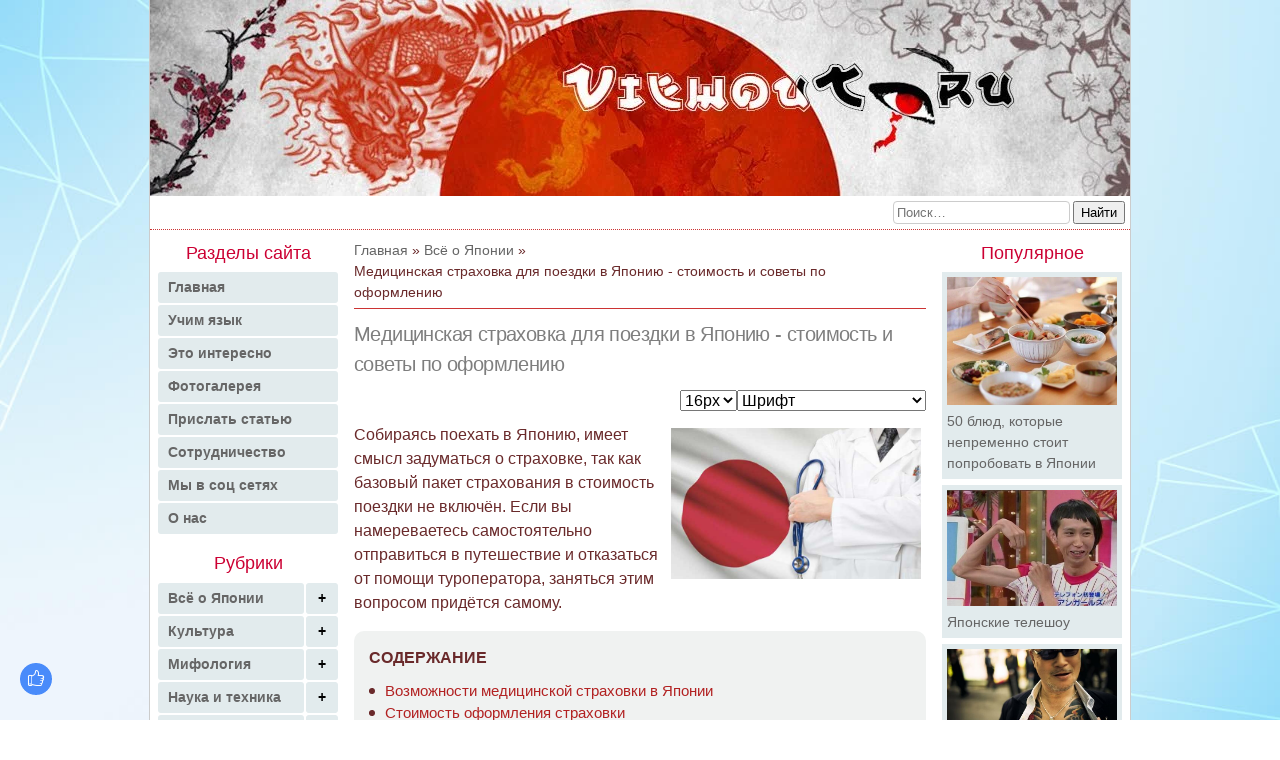

--- FILE ---
content_type: text/html; charset=UTF-8
request_url: https://viewout.ru/medicinskaja-strakhovka-dlja-poezdki-v-japoniju
body_size: 10892
content:
<!DOCTYPE html>
<html lang="ru">
 <head prefix="og: https://ogp.me/ns# article: https://ogp.me/ns/article#">
 <meta charset="UTF-8">
 <meta name="viewport" content="width=device-width, initial-scale=1">
 <title>Медицинская страховка для поездки в Японию</title>
 <meta name="description" content="Собираясь поехать в Японию, имеет смысл задуматься о приобретении медицинской страховки, так как базовый пакет страхования в стоимость поездки не включён. В данной статье мы дадим советы, касающиеся данного вопроса.">
 <meta name="keywords" content="Медицинская страховка, япония страховка, страховка, япония">
 
 <link type="text/css" rel="stylesheet" href="/_st/my.css" />
 <link rel="stylesheet" href="/css/lazyYoutube.min.css">
 
	<link rel="stylesheet" href="/.s/src/base.min.css" />
	<link rel="stylesheet" href="/.s/src/layer7.min.css" />

	<script src="/.s/src/jquery-1.12.4.min.js"></script>
	
	<script src="/.s/src/uwnd.min.js"></script>
	<link rel="stylesheet" href="/.s/src/ulightbox/ulightbox.min.css" />
	<script src="/.s/src/ulightbox/ulightbox.min.js"></script>
	<script>
/* --- UCOZ-JS-DATA --- */
window.uCoz = {"country":"US","sign":{"7287":"Перейти на страницу с фотографией.","7251":"Запрошенный контент не может быть загружен. Пожалуйста, попробуйте позже.","7253":"Начать слайд-шоу","7254":"Изменить размер","3125":"Закрыть","7252":"Предыдущий","5255":"Помощник","5458":"Следующий"},"ssid":"505343441627754007200","site":{"id":"6viewout","domain":"viewout.ru","host":"viewout.clan.su"},"uLightboxType":1,"language":"ru","module":"news","layerType":7};
/* --- UCOZ-JS-CODE --- */

		function eRateEntry(select, id, a = 65, mod = 'news', mark = +select.value, path = '', ajax, soc) {
			if (mod == 'shop') { path = `/${ id }/edit`; ajax = 2; }
			( !!select ? confirm(select.selectedOptions[0].textContent.trim() + '?') : true )
			&& _uPostForm('', { type:'POST', url:'/' + mod + path, data:{ a, id, mark, mod, ajax, ...soc } });
		}

		function updateRateControls(id, newRate) {
			let entryItem = self['entryID' + id] || self['comEnt' + id];
			let rateWrapper = entryItem.querySelector('.u-rate-wrapper');
			if (rateWrapper && newRate) rateWrapper.innerHTML = newRate;
			if (entryItem) entryItem.querySelectorAll('.u-rate-btn').forEach(btn => btn.remove())
		}
$(function() {
		$('#fCode').on('keyup', function(event) {
			try {checkSecure(); } catch(e) {}
		});
	});
	
function loginPopupForm(params = {}) { new _uWnd('LF', ' ', -250, -100, { closeonesc:1, resize:1 }, { url:'/index/40' + (params.urlParams ? '?'+params.urlParams : '') }) }
/* --- UCOZ-JS-END --- */
</script>

	<style>.UhideBlock{display:none; }</style>
	<script type="text/javascript">new Image().src = "//counter.yadro.ru/hit;noadsru?r"+escape(document.referrer)+(screen&&";s"+screen.width+"*"+screen.height+"*"+(screen.colorDepth||screen.pixelDepth))+";u"+escape(document.URL)+";"+Date.now();</script>
</head>
 <body>
 <script> document.oncopy = function () { var bodyElement = document.body; var selection = getSelection(); var href = document.location.href; var copyright = "<br><br>Источник: <a href='"+ href +"'>" + href + "</a>"; var text = selection + copyright; var divElement = document.createElement('div'); divElement.style.position = 'absolute'; divElement.style.left = '-99999px'; divElement.innerHTML = text; bodyElement.appendChild(divElement); selection.selectAllChildren(divElement); setTimeout(function() { bodyElement.removeChild(divElement); }, 0); }; </script>
 
 <svg style="display: none"><symbol id="icon-chevron-up" viewBox="0 0 28 28"><path d="M26.297 20.797l-2.594 2.578c-0.391 0.391-1.016 0.391-1.406 0l-8.297-8.297-8.297 8.297c-0.391 0.391-1.016 0.391-1.406 0l-2.594-2.578c-0.391-0.391-0.391-1.031 0-1.422l11.594-11.578c0.391-0.391 1.016-0.391 1.406 0l11.594 11.578c0.391 0.391 0.391 1.031 0 1.422z"></path></symbol></svg>
 <div class="container">
 <!--U1AHEADER1Z--><header>
 <a class="header" href="/">
 <picture>
 <source type="image/webp" 
 srcset="/img/header-480.webp 480w, /img/header-576.webp 576w, /img/header-768.webp 768w, /img/header-980.webp 980w"
 sizes="(max-width: 480px) 480px, (max-width: 576px) 576px, (max-width: 768px) 768px, 980px">
 <img class="header__logo"
 srcset="/img/header-480.jpg 480w, /img/header-576.jpg 576w, /img/header-768.jpg 768w, /img/header-980.jpg 980w"
 sizes="(max-width: 480px) 480px, (max-width: 576px) 576px, (max-width: 768px) 768px, 980px"
 src="/img/header-980.jpg" alt="viewout.ru">
 </picture>
 </a>
 <form onsubmit="this.sfSbm.disabled=true" method="get" action="/search/" class="search">
 <input name="q" maxlength="30" type="search" placeholder="Поиск&hellip;">
 <button name="sfSbm" type="submit">Найти</button>
 </form>
 <button class="nav-toggle" type="button">
Навигация
 <svg class="nav-toggle__icon icon"><use xlink:href="/img/icons.svg#icon-menu"></use></svg>
 </button>
 </header><!--/U1AHEADER1Z-->
 <div class="content">
 <main class="main">
 <ol itemscope itemtype="http://schema.org/BreadcrumbList" class="breadcrumbs">
 <li itemscope itemprop="itemListElement" itemtype="http://schema.org/ListItem">
 <a href="/" itemprop="item"><span itemprop="name">Главная</span></a>
 <meta itemprop="position" content="1">
 </li>
 <li itemscope itemprop="itemListElement" itemtype="http://schema.org/ListItem">
 <a itemprop="item" href="/news/japan/1-0-2"><span itemprop="name">Всё о Японии</span></a>
 <meta itemprop="position" content="2">
 </li>
 <li>Медицинская страховка для поездки в Японию - стоимость и советы по оформлению</li>
 </ol>
 <div align="center">

<script>
window.yaContextCb.push(()=>{
 Ya.Context.AdvManager.render({
 "blockId": "R-A-672418-20",
 "renderTo": "yandex_rtb_R-A-672418-20"
 })
})
</script>
 </div>
 <article class="entry-post">
 <h1>Медицинская страховка для поездки в Японию - стоимость и советы по оформлению</h1>
 <div id="font-picker" class="font-picker"></div>
 
 <div class="entry-message"><p><span style="font-size:16px;"><img alt="Медицинская страховка для поездки в Японию" src="/0010/medicinskaja_strakhovka_dlja_poezdki_v_japoniju.jpg" style="margin: 5px; float: right; width: 250px; height: 151px;" />Собираясь поехать в Японию, имеет смысл задуматься о страховке, так как базовый пакет страхования в стоимость поездки не включён. Если вы намереваетесь самостоятельно отправиться в путешествие и отказаться от помощи туроператора, заняться этим вопросом придётся самому.</span></p>

<p><span style="font-size:16px;">В случае пакетных туров страховка не может покрыть случаи, которые наступают при занятии активными видами спорта. Стоит отметить, что в эту категорию входят игры на пляже, плавание, водные мотоциклы и катание на банане.</span></p>

<h2>Возможности медицинской страховки в Японии</h2>

<p><span style="font-size:16px;">Медицинская страховка ВЗР необходима для поездки за границу туристам, так как покрывает риски, связанные с проблемами со здоровьем - при обычных заболеваниях, а также в случае необходимости оперативного вмешательства и при получении травмы. Заказать такую страховку можно на сайте <a href="https://sport.insure/"><span style="color:#0000ff;">https://sport.insure/</span></a>. С помощью этой страховки можно уберечь себя и от возможных рисков, связанных с невыездом в запланированные даты, или в случае потери багажа. </span></p>

<p><span style="font-size:16px;">Медицинская страховка позволяет:</span></p>

<ul>
 <li><span style="font-size:16px;">обратиться за помощью к стоматологу;</span></li>
 <li><span style="font-size:16px;">получить деньги за покупку лекарств, выписанных врачом;</span></li>
 <li><span style="font-size:16px;">вызвать службу скорой помощи;</span></li>
 <li><span style="font-size:16px;">пройти стационарное и амбулаторное лечение;</span></li>
 <li><span style="font-size:16px;">получить возможность транспортировки в случае серьезного заболевания в Россию.</span></li>
</ul>

<p><span style="font-size:16px;">Воспользоваться такими возможностями можно, если страховая сумма может покрыть стоимость лечения.</span></p>

<p><span style="font-size:16px;"><img alt="Медицинская страховка для поездки в Японию" src="/0010/medicinskaja_strakhovka_v_japoniju.png" style="margin: 5px; width: 100%;" /></span></p>

<h2>Стоимость оформления страховки</h2>

<p><span style="font-size:16px;">Базовая цена определяется непосредственно страховой компанией. При формировании стоимости она ориентируется на различные факторы, в том числе уровень жизни и медицинских услуг, криминогенную обстановку и т. д. Цена страховки увеличивается по мере повышения средней стоимости на услуги медиков.</span></p>

<p><span style="font-size:16px;">К итоговой цене добавляют параметры, выбранные самим туристом. К ним можно отнести:</span></p>

<ul>
 <li><span style="font-size:16px;">наличие в стране пребывания франшизы;</span></li>
 <li><span style="font-size:16px;">длительность поездки;</span></li>
 <li><span style="font-size:16px;">перечень дополнительных услуг.</span></li>
</ul>

<p><span style="font-size:16px;">Чем больше получается страховая сумма по факту, тем более дорогое лечение может покрыть страховка. Базовая стоимость может понижаться в определенные периоды, в зависимости от положения в стране пребывания.</span></p>

<p><span style="font-size:16px;">Страховка в Японию находится в среднем ценовом сегменте. Цена на одного человека варьируется в пределах 12-15 евро (при оформлении онлайн). При одинаковой длительности поездки для другого человека она может составить 25-30 евро. Свою роль в этом могут сыграть резкое изменение уровня преступности, подорожание медицинских услуг.</span></p>

<h2>Оправданность приобретения страховки</h2>

<p><span style="font-size:16px;"><a href="http://viewout.ru/japan">Япония - страна</a> с высоким уровнем жизни и процветающей экономикой. В криминальном плане здесь спокойно, что сказывается на стоимости услуг врачей. </span></p>

<p><span style="font-size:16px;">Стоимость оказания медицинской помощи для туристов значительно больше, нежели для представителей местного населения. Они пользуются льготным страхованием. По уровню качества эти услуги вполне могут конкурировать с европейскими и даже в чём-то превосходить их.</span></p>

<p><span style="font-size:16px;">На день пребывания в больничной палате может уйти до нескольких сотен евро. Вызов скорой помощи тоже может &quot;влететь в копеечку&quot;. Стоимость такой экстренной помощи определяется ценовой политикой клиники и особенностями отдельно взятого города. </span></p>

<p><span style="font-size:16px;">Страховка на 2 недели в Японию будет стоить несколько десятков евро. Но один вызов &quot;скорой&quot; может превысить этот показатель в несколько раз. Если туристу, который приехал без страховки, будет оказана дорогостоящая врачебная помощь, то за такое лечение ему придется расплачиваться после возвращения домой.</span></p>

<p><span style="font-size:16px;"><img alt="Медицинская страховка для поездки в Японию" src="/0010/Medical_insurance_for_a_trip_to_Japan.jpg" style="margin: 5px; width: 100%;" /></span></p>

<h2>Советы по выбору медицинской страховки</h2>

<p><span style="font-size:16px;">Приобретая страховку, следует обратить внимание на страховую сумму. Она рассчитывается, в соответствии со средней стоимостью медицинских услуг. Чтобы оформить ее для поездки в Индию, суммы в 30000 долларов будет более чем достаточно, а вот для Японии этого может оказаться мало.</span></p>

<p><span style="font-size:16px;">Важное значение имеет выбор страховой компании. Такая организация не только специализируется на продаже полисов, но и выплачивает деньги при наступлении страхового случая. Вот почему прежде чем обращаться в ту или иную фирму, имеет смысл изучить отзывы о ней, историю страховых выплат, определить ее платежеспособность и надежность.</span></p>

<p><span style="font-size:16px;">Следует обратить внимание и на компанию-ассистенс. Именно она будет предоставлять сотрудников, которые выйдут на связь с туристом, найдут клинику для качественного лечения и согласуют все действия для максимально быстрого перевода оплаты. От профессионализма такой компании в большинстве случаев зависит исход страхового случая.</span></p>

<p><a href="http://viewout.ru/yaponskiy-goroskop-i-zapadnyy-zodiak-shodstva-i-razlichiya"><span style="font-size:16px;">&lt;Японский гороскоп и западный зодиак: сходства и различия</span></a></p>

<p style="text-align: right;"><a href="http://viewout.ru/tokyo"><span style="font-size:16px;">Краткая информация о Токио&gt;</span></a></p></div>
 <script src="/js/font-picker.js"></script>
 
 <div id="material-nav">
<div><li class="uRelatedEntry"><a href="/yaponskiy-goroskop-i-zapadnyy-zodiak-shodstva-i-razlichiya">Японский гороскоп и западный зодиак: сходства и различия</a></li></div>
<div><li class="uRelatedEntry"><a href="/tokyo">Краткая информация о Токио</a></li></div>
</div>
 
 <footer class="post-details">
 <ul class="details-list">
 
 
 <li>Добавлено: 07.01.2019</li>
 <li>Автор: <a rel="nofollow" href="/index/8-323">Tengu</a> </li>
 <li>Просмотров: 1903</li>
 <li>Теги: <noindex><a href="/search/%D0%AF%D0%BF%D0%BE%D0%BD%D0%B8%D1%8F/" rel="nofollow" class="eTag">Япония</a>, <a href="/search/%D1%8F%D0%BF%D0%BE%D0%BD%D0%B8%D1%8F%20%D1%81%D1%82%D1%80%D0%B0%D1%85%D0%BE%D0%B2%D0%BA%D0%B0/" rel="nofollow" class="eTag">япония страховка</a>, <a href="/search/%D0%BC%D0%B5%D0%B4%D0%B8%D1%86%D0%B8%D0%BD%D1%81%D0%BA%D0%B0%D1%8F%20%D1%81%D1%82%D1%80%D0%B0%D1%85%D0%BE%D0%B2%D0%BA%D0%B0/" rel="nofollow" class="eTag">медицинская страховка</a>, <a href="/search/%D1%81%D1%82%D1%80%D0%B0%D1%85%D0%BE%D0%B2%D0%BA%D0%B0/" rel="nofollow" class="eTag">страховка</a></noindex></li>
 </ul>
 </footer>
 </article>
 

 <section class="related-entries">
 
 <p class="ob-title">&nbsp;Другие статьи по теме:</p>
 <ul class="uRelatedEntries"><li class="uRelatedEntry"><a href="/nuzhna-li-medicinskaja-strakhovka-dlja-poezdki-v-japoniju">Нужна ли медицинская страховка для поездки в Японию</a></li><li class="uRelatedEntry"><a href="/news/v_japoniju_besplatno/2011-10-10-7">В Японию бесплатно</a></li><li class="uRelatedEntry"><a href="/news/otmenili_vizovye_sbory/2011-11-09-17">В префектуры Иватэ, Фукусиму и Мияги отменили визовые сборы</a></li><li class="uRelatedEntry"><a href="/news/razgovor_pro_japoniju/2011-11-21-21">Разговор про Японию</a></li><li class="uRelatedEntry"><a href="/news/old_japan_foto/2011-11-28-24">Фотографии старой Японии</a></li></ul>
 </section>
<!-- uSocial -->
<script async src="https://usocial.pro/usocial/usocial.js?uid=164e5b0893f58679&v=6.1.5" data-script="usocial" charset="utf-8"></script>
<div class="uSocial-Share" data-pid="4ded8242440f0ecfdbcf3a1bab21a54c" data-type="share" data-options="round-rect,style1,default,left,slide-up,size32,eachCounter1,eachCounter-right,counter1,counter-after,mobile_position_right" data-social="vk,ok,pinterest,telegram,wa,print,bookmarks,mail,tumblr"></div>
<!-- /uSocial -->
 

<script>
window.yaContextCb.push(()=>{
 Ya.Context.AdvManager.render({
 "blockId": "R-A-672418-18",
 "renderTo": "yandex_rtb_R-A-672418-18",
 "type": "feed"
 })
})
</script>

 </main>
 <!--U1CLEFTER1Z--><aside class="sidebar sidebar-left">
 <div class="site-nav">
 <button class="site-nav__close" type="button">
 <svg class="icon"><use xlink:href="/img/icons.svg#icon-cross"></use></svg>
 </button>
 <div class="site-nav__inner">
 <div class="widget">
 <p class="widget-title">Разделы сайта</p>
 <nav>
 <ul class="nav main-nav">
 <li class="nav__item"><a class="nav__link" href="/">Главная</a></li>
 <li class="nav__item"><a class="nav__link" href="/publ/">Учим язык</a></li>
 <li class="nav__item"><a class="nav__link" href="/load/">Это интересно</a></li>
 <li class="nav__item"><a class="nav__link" href="/photo/">Фотогалерея</a></li>
 <li class="nav__item"><a class="nav__link" href="/prislat-statyu-ili-vopros">Прислать статью</a></li>
 <li class="nav__item"><a class="nav__link" href="/reklama">Сотрудничество</a></li>
 <li class="nav__item"><a class="nav__link" href="/my-v-socsetyax">Мы в соц сетях</a></li>
 <li class="nav__item"><a class="nav__link" href="/o-nas">О нас</a></li>
 </ul>
 </nav>
 </div>
 
 
 <div class="widget">
 <p class="widget-title">Рубрики</p>
 <nav>
 <ul class="nav cat-nav">
 <li class="nav__item">
 <button class="nav__dropdown" type="button"></button>
 <a class="nav__link" href="/news/japan/1-0-2">Всё о Японии</a>
 <ul class="nav__subnav">
 <li class="nav__item"><a class="nav__link" href="/news/dom_i_byt/1-0-27">Дом и быт</a></li>
 <li class="nav__item"><a class="nav__link" href="/news/zhivotnye/1-0-26">Животные</a></li>
 <li class="nav__item"><a class="nav__link" href="/made-in-japan">Сделано в Японии</a></li>
 <li class="nav__item"><a class="nav__link" href="/news/japonskoe_video/1-0-5">Видеоматериалы</a></li>
 <li class="nav__item"><a class="nav__link" href="/news/fotografii/1-0-7">Фотографии</a></li>
 </ul>
 </li>
 <li class="nav__item">
 <button class="nav__dropdown" type="button"></button>
 <a class="nav__link" href="/news/kultura/1-0-24">Культура</a>
 <ul class="nav__subnav">
 <li class="nav__item"><a class="nav__link" href="/news/anime/1-0-6">Аниме</a></li>
 <li class="nav__item"><a class="nav__link" href="/news/manga/1-0-9">Манга</a></li>
 <li class="nav__item"><a class="nav__link" href="/cosplay">Косплей</a></li>
 <li class="nav__item"><a class="nav__link" href="/news/filmy/1-0-15">Кинематограф</a></li>
 <li class="nav__item">
 <button class="nav__dropdown" type="button"></button>
 <a class="nav__link" href="/news/music/1-0-10">Музыка</a>
 <ul class="nav__subnav">
 <li class="nav__item"><a class="nav__link" href="/news/vocaloid/1-0-12">Вокалоиды</a></li>
 </ul>
 </li>
 <li class="nav__item"><a class="nav__link" href="/news/iskusstvo_tatu/1-0-28">Искусство тату</a></li>
 <li class="nav__item"><a class="nav__link" href="/news/nehckeh/1-0-3">Нэцкэ</a></li>
 </ul>
 </li>
 <li class="nav__item">
 <button class="nav__dropdown" type="button"></button>
 <a class="nav__link" href="/news/mifologija/1-0-29">Мифология</a>
 <ul class="nav__subnav">
 <li class="nav__item"><a class="nav__link" href="/news/gorodskie_legendy/1-0-30">Городские легенды</a></li>
 </ul>
 </li>
 <li class="nav__item">
 <button class="nav__dropdown" type="button"></button>
 <a class="nav__link" href="/news/nauka_i_tekhnika/1-0-21">Наука и техника</a>
 <ul class="nav__subnav">
 <li class="nav__item"><a class="nav__link" href="/news/avtomobili/1-0-19">Авто и мото</a></li>
 </ul>
 </li>
 <li class="nav__item">
 <button class="nav__dropdown" type="button"></button>
 <a class="nav__link" href="/news/novosti_iz_japonii/1-0-4">Новости Японии</a>
 <ul class="nav__subnav">
 <li class="nav__item"><a class="nav__link" href="/news/japonija_rossija/1-0-18">Япония-Россия</a></li>
 </ul>
 </li>
 <li class="nav__item">
 <button class="nav__dropdown" type="button"></button>
 <a class="nav__link" href="/news/obshhestvo/1-0-23">Общество и люди</a>
 <ul class="nav__subnav">
 <li class="nav__item"><a class="nav__link" href="/news/izvestnye_japoncy/1-0-16">Известные японцы</a></li>
 <li class="nav__item"><a class="nav__link" href="/news_health">Здоровье и медицина</a></li>
 <li class="nav__item"><a class="nav__link" href="/news/obychai_i_tradicii/1-0-22">Традиции</a></li>
 <li class="nav__item"><a class="nav__link" href="/news/jakudza/1-0-17">Якудза</a></li>
 </ul>
 </li>
 <li class="nav__item"><a class="nav__link" href="/news/put_voina/1-0-31">Путь воина</a></li>
 <li class="nav__item">
 <button class="nav__dropdown" type="button"></button>
 <a class="nav__link" href="/news/sport/1-0-33">Спорт</a>
 <ul class="nav__subnav">
 <li class="nav__item"><a class="nav__link" href="/news/martial_arts/1-0-13">Единоборства</a></li>
 </ul>
 </li>
 <li class="nav__item">
 <button class="nav__dropdown" type="button"></button>
 <a class="nav__link" href="/news/razvlechenija_i_khobbi/1-0-25">Досуг</a>
 <ul class="nav__subnav">
 <li class="nav__item"><a class="nav__link" href="/news/japan_games/1-0-8">Игры от японцев</a></li>
 </ul>
 </li>
 <li class="nav__item"><a class="nav__link" href="/news/pamjatka_turista/1-0-14">Памятка туриста</a></li>
 <li class="nav__item"><a class="nav__link" href="/news/japonskaja_kukhnja/1-0-20">Японская кухня</a></li>
 <li class="nav__item">
 <button class="nav__dropdown" type="button"></button>
 <a class="nav__link" href="/news/cite_news/1-0-1">Новости сайта</a>
 <ul class="nav__subnav">
 <li class="nav__item"><a class="nav__link" href="/news/videoblog/1-0-11">Наш блог</a></li>
 <li class="nav__item"><a class="nav__link" href="/blog">Бложик</a></li>
 </ul>
 </li>
 </ul>
 </nav>
 </div>
 
 
 
 </div>
 </div>
 
 <div class="widget m-md-hide">
 <p class="widget-title">Учим японский язык</p>
 <ul class="blog-widget"><li><a href="https://viewout.ru/publ/japonskij_alfavit/1-1-0-1">Японский алфавит с переводом на русский</a></li><li><a href="https://viewout.ru/hello_in_japanese">Приветствие по-японски: различные варианты</a></li><li><a href="https://viewout.ru/top-5-most-offensive-japanese-swear-words">5 самых оскорбительных японских ругательств</a></li><li><a href="https://viewout.ru/i_love_you_in_japanese">«Я тебя люблю» на японском языке</a></li><li><a href="https://viewout.ru/arigato">Как сказать «спасибо» по-японски</a></li></ul>
 </div>
 
 
 
 
 <div class="widget widget_theme_light m-md-hide">
 <script>function pollnow359(){document.getElementById('PlBtn359').disabled=true;_uPostForm('pollform359',{url:'/poll/',type:'POST'});}function polll359(id,i){_uPostForm('',{url:'/poll/'+id+'-1-'+i+'-359',type:'GET'});}</script><div id="pollBlock359"><div class="poll">
<div class="poll__question">Ваше любимое японское блюдо?</div>
<div class="poll__answers"><div class="answer"><a class="answLink" href="javascript:;" rel="nofollow" onclick="polll359('6','1');return false;">Суши</a></div>
<div class="answer"><a class="answLink" href="javascript:;" rel="nofollow" onclick="polll359('6','2');return false;">Роллы</a></div>
<div class="answer"><a class="answLink" href="javascript:;" rel="nofollow" onclick="polll359('6','3');return false;">Рамен</a></div>
<div class="answer"><a class="answLink" href="javascript:;" rel="nofollow" onclick="polll359('6','4');return false;">Онигири</a></div>
<div class="answer"><a class="answLink" href="javascript:;" rel="nofollow" onclick="polll359('6','5');return false;">Другое</a></div>
</div>
<div class="poll__total">Всего проголосовало: <b>517</b></div>
</div></div>
 </div>
 
 
 <div class="widget m-md-hide">
 <script type="text/javascript" src="https://vk.com/js/api/openapi.js?168"></script>

<!-- Put this div tag to the place, where the Group block will be -->
<div id="vk_groups"></div>
<script type="text/javascript">
 VK.Widgets.Group("vk_groups", {mode: 3, width: 180, height: 400, color1: "FFFFFF", color2: "000000", color3: "5181B8"}, 41497214);
</script>
 </div>
 <hr>
<a href="https://t.me/viewout" rel="nofollow" target="_blank"><img alt="наш телеграм канал" title="наш телеграм канал" src="/00002/tg.jpg" style="border-width: 1px; border-style: solid;" /></a>
 <hr>
 
 <div class="widget sticky">

<script>
window.yaContextCb.push(()=>{
 Ya.Context.AdvManager.render({
 "blockId": "R-A-672418-21",
 "renderTo": "yandex_rtb_R-A-672418-21"
 })
})
</script>
 
</aside><!--/U1CLEFTER1Z-->
 <!--U1DRIGHTER1Z--><aside class="sidebar sidebar-right">
 
 <div class="widget m-md-hide">
 <div align="center">
 </div> 
 <p class="widget-title">Популярное</p>
 <ul class="top-widget"><li><a href="https://viewout.ru/top-50-japanese-dishes"> <img src="https://viewout.ru/_nw/21/65326415.jpg" alt="50 блюд, которые непременно стоит попробовать в Японии" loading="lazy">50 блюд, которые непременно стоит попробовать в Японии</a> </li><li><a href="https://viewout.ru/news/japanese_game_show/2011-10-26-13"> <img src="https://viewout.ru/_nw/0/12752340.jpg" alt="Японские телешоу" loading="lazy">Японские телешоу</a> </li><li><a href="https://viewout.ru/news/yakuza/2012-02-18-44"> <img src="https://viewout.ru/_nw/0/37673545.jpg" alt="Якудза - кто они?" loading="lazy">Якудза - кто они?</a> </li><li><a href="https://viewout.ru/news/ulybchivoe_voploshhenie_zla_jandehreh/2013-02-10-267"> <img src="https://viewout.ru/_nw/2/68159943.jpg" alt="Яндэрэ - улыбчивое воплощение зла" loading="lazy">Яндэрэ - улыбчивое воплощение зла</a> </li><li><a href="https://viewout.ru/news/naselenie_japonii/2014-02-08-801"> <img src="https://viewout.ru/_nw/8/88313419.jpg" alt="Население Японии" loading="lazy">Население Японии</a> </li><li><a href="https://viewout.ru/news/formaty_anime/2013-01-06-231"> <img src="https://viewout.ru/_nw/2/94301538.jpg" alt="Форматы аниме" loading="lazy">Форматы аниме</a> </li><li><a href="https://viewout.ru/news/netsuke/2011-10-12-8"> <img src="https://viewout.ru/_nw/0/62759166.jpg" alt="Нэцкэ - что это такое?" loading="lazy">Нэцкэ - что это такое?</a> </li><li><a href="https://viewout.ru/news/interesnye_fakty_o_samurajakh/2012-09-11-143"> <img src="https://viewout.ru/_nw/1/99647091.jpg" alt="Факты про самураев" loading="lazy">Факты про самураев</a> </li><li><a href="https://viewout.ru/news/japonskaja_reklama/2011-11-06-16"> <img src="https://viewout.ru/_nw/0/98790367.jpg" alt="Японская реклама" loading="lazy">Японская реклама</a> </li><li><a href="https://viewout.ru/onigiri_how_to_make"> <img src="https://viewout.ru/_nw/20/03231686.jpg" alt="Онигири - шарики из риса" loading="lazy">Онигири - шарики из риса</a> </li><li><a href="https://viewout.ru/news/igra_na_vyzhivanie/2012-09-13-144"> <img src="https://viewout.ru/_nw/1/83462036.jpg" alt="Игра на выживание" loading="lazy">Игра на выживание</a> </li><li><a href="https://viewout.ru/news/sen_to_chihiro_no_kamikakushi/2012-10-02-159"> <img src="https://viewout.ru/_nw/1/68832469.jpg" alt="Золотая классика №2. Унесенные призраками" loading="lazy">Золотая классика №2. Унесенные призраками</a> </li><li><a href="https://viewout.ru/japan"> <img src="https://viewout.ru/_nw/20/77103453.jpg" alt="Япония - краткая информация о стране" loading="lazy">Япония - краткая информация о стране</a> </li></ul>
 </div>
 <hr>

</aside><!--/U1DRIGHTER1Z-->
 </div>
 <!--U1BFOOTER1Z--><footer class="footer">
 <p><span style="color:#000000;">Вся информация и ссылки представлены в ознакомительных целях и не являются рекомендациями и/или рекламой.</span></p>
 <p><span style="color:#000000;">При копировании материалов активная ссылка на первоисточник обязательна | Copyright ViewOut © 2011-2026</span></p>
 <p><span style="color:#000000;"><noindex><a href="http://viewout.ru/pravoobladatelyam">Правообладателям</a> | <a href="http://viewout.ru/privacy">Политика конфидециальности</a></noindex></span></p> 
 <!-- 048136772f4dae5d -->
 <ul class="counters">
 <li>
 <!-- Yandex.Metrika informer -->
<a href="https://metrika.yandex.ru/stat/?id=10155748&amp;from=informer"
target="_blank" rel="nofollow"><img src="https://informer.yandex.ru/informer/10155748/3_0_FFFFFFFF_EFEFEFFF_0_uniques"
style="width:88px; height:31px; border:0;" alt="Яндекс.Метрика" title="Яндекс.Метрика: данные за сегодня (просмотры, визиты и уникальные посетители)" class="ym-advanced-informer" data-cid="10155748" data-lang="ru" /></a>
<!-- /Yandex.Metrika informer -->

<!-- Yandex.Metrika counter -->
<script type="text/javascript" >
 (function (d, w, c) {
 (w[c] = w[c] || []).push(function() {
 try {
 w.yaCounter10155748 = new Ya.Metrika({
 id:10155748,
 clickmap:true,
 trackLinks:true,
 accurateTrackBounce:true
 });
 } catch(e) { }
 });

 var n = d.getElementsByTagName("script")[0],
 x = "https://mc.yandex.ru/metrika/watch.js",
 s = d.createElement("script"),
 f = function () { n.parentNode.insertBefore(s, n); };
 for (var i = 0; i < document.scripts.length; i++) {
 if (document.scripts[i].src === x) { return; }
 }
 s.type = "text/javascript";
 s.async = true;
 s.src = x;

 if (w.opera == "[object Opera]") {
 d.addEventListener("DOMContentLoaded", f, false);
 } else { f(); }
 })(document, window, "yandex_metrika_callbacks");
</script>
<noscript><div><img src="https://mc.yandex.ru/watch/10155748" style="position:absolute; left:-9999px;" alt="" /></div></noscript>
<!-- /Yandex.Metrika counter -->
 </li>
 
 <li>
 </li>
 
 </ul>
</footer>
<a id="to-top" href="#" title="Наверх"><svg class="icon icon-chevron-up"><use xlink:href="#icon-chevron-up"></use></svg></a>

<script type="application/ld+json">
 {
 "@context" : "http://schema.org",
 "@type" : "Organization",
 "name" : "Взгляд изнутри - Япония, как она есть",
 "url" : "http://viewout.ru/",
 "sameAs" : [
 "https://vk.com/vzglyadiznytri"
 ]
 }
</script>

<script src="/js/scripts.js"></script><!--/U1BFOOTER1Z-->
 </div>
 <script src="/js/anchors.min.js" defer></script>
 <script src="/js/lazyYoutube.js" defer></script>
 </body>
</html>
<!-- 0.11395 (s724) -->

--- FILE ---
content_type: application/javascript; charset=UTF-8
request_url: https://viewout.ru/js/font-picker.js
body_size: 2186
content:
    (function(){
	var fontSize = [16, 18, 20, 22, 24, 26, 28];
	var fontFamily = [
	    {text: 'Шрифт', val: ''},
	    {text: 'Arial Black', val: 'Arial Black, Arial Bold, Gadget, sans-serif'},
	    {text: 'Arial', val: 'Arial, Helvetica Neue, Helvetica, sans-serif'},
	    {text: 'Courier New', val: 'Courier New, Courier, Lucida Sans Typewriter, Lucida Typewriter, monospace'},
	    {text: 'Georgia', val: 'Georgia, Times, Times New Roman, serif'},
	    {text: 'Lucida Sans Typewriter', val: 'Lucida Sans Typewriter, Lucida Console, monaco, Bitstream Vera Sans Mono, monospace'},
	    {text: 'Palatino', val: 'Palatino, Palatino Linotype, Palatino LT STD, Book Antiqua, Georgia, serif'},
	    {text: 'Papyrus', val: 'Papyrus, fantasy'},
	    {text: 'Tahoma', val: 'Tahoma, Verdana, Segoe, sans-serif'},
	    {text: 'Times New Roman', val: 'TimesNewRoman, Times New Roman, Times, Baskerville, Georgia, serif'},
	    {text: 'Trebuchet MS', val: 'Trebuchet MS, Lucida Grande, Lucida Sans Unicode, Lucida Sans, Tahoma, sans-serif'},
	    {text: 'Verdana', val: 'Verdana, Geneva, sans-serif'}
	];
	var localValue = JSON.parse(localStorage.getItem('fontPicker')) || {};
	var $el = $('.entry-message');
	
	function updateStorage(key, val) {
	    localValue[key] = val;
	    
	    var serialObj = JSON.stringify(localValue);
	    localStorage.setItem('fontPicker', serialObj);
	}
	
	var $size = $('<select/>', {
	    id: 'font-size-picker',
	    change: function() {
			$el.css('font-size', this.value).addClass('font-size-picked');
			$('html').css('font-size', this.value);
			updateStorage(this.id, this.value);
	    }
	});
	
	$.each(fontSize, function(i, val){
	    $('<option/>', {
			text: val + 'px',
			value: val + 'px'
	    }).appendTo($size);
	});
	
	var $family = $('<select/>', {
	    id: 'font-family-picker',
	    change: function() {
			$el.css('font-family', this.value);
			updateStorage(this.id, this.value);
	    }
	});
	
	$.each(fontFamily, function(i, val){
	    $('<option/>', {
			text: val.text,
			value: val.val
		}).appendTo($family);
	});
	
	$('#font-picker').append($size, $family);
	for(var id in localValue) $('#' + id).val(localValue[id]).change();
})();

--- FILE ---
content_type: application/javascript
request_url: https://api.tumblr.com/v2/share/stats?url=https%3A%2F%2Fviewout.ru%2Fmedicinskaja-strakhovka-dlja-poezdki-v-japoniju&callback=uSocialShare.uShare.CallbackRegistry.cb212717
body_size: 62
content:
uSocialShare.uShare.CallbackRegistry.cb212717({"meta":{"status":200,"msg":"OK"},"response":{"url":"https://viewout.ru/medicinskaja-strakhovka-dlja-poezdki-v-japoniju","note_count":0}});